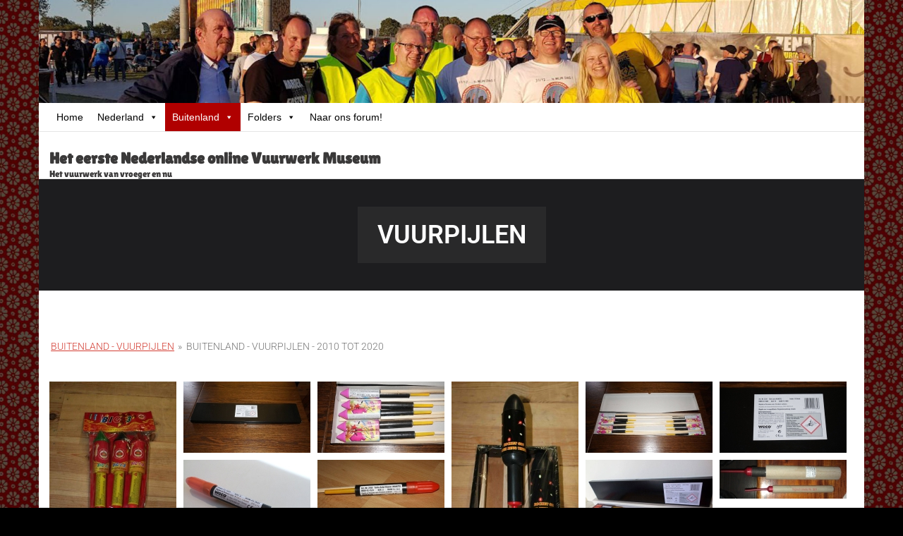

--- FILE ---
content_type: application/javascript
request_url: https://www.vuurwerkmuseum.nl/wp-content/plugins/nextgen-gallery-pro/static/DisplayTypes/Masonry/main_compat.js?ver=6.9
body_size: 108
content:
(function($) {
    $(document).ready(function() {
        $('.ngg-pro-masonry-wrapper').each(function () {
            var $parent = $(this);
            var $self = $parent.find('.ngg-pro-masonry');
            var $spinner = $parent.find('.ngg-pro-masonry-spinner');

            $self.waitForImages(function() {
                $spinner.hide();
                $self.show().masonry({
                    itemSelector: '.ngg-pro-masonry-item',
                    gutterWidth: parseInt(nextgen_pro_masonry_settings.gutterWidth),
                    columnWidth: parseInt(nextgen_pro_masonry_settings.columnWidth)
                });
                $(window).trigger('refreshed');
            });

            $(window).on('resize orientationchange', function (event) {
                setTimeout(function () {
                    $self.masonry();
                }, 500);
            });
        });
    });
})(jQuery);
